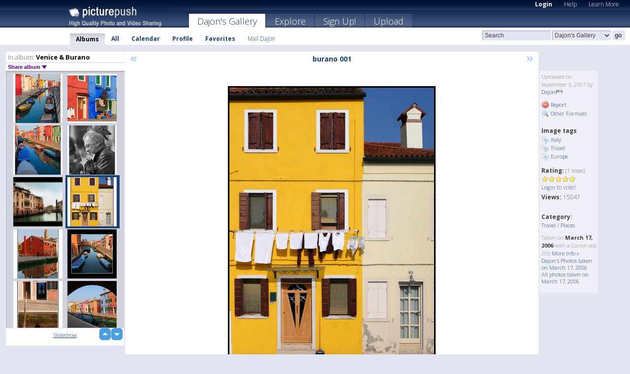

--- FILE ---
content_type: text/html; charset=UTF-8
request_url: https://dajon.picturepush.com/album/640/175618/Venice-%2526-Burano/burano-001.html
body_size: 6421
content:

        
                





        
	

        
    
                    
                        
           
                   
                    
                                    
        
            
           
            
                        
                
    <html xml:lang="en" lang="en">
    <head>

<meta name="viewport" content="width=device-width, initial-scale=1, maximum-scale=1"></meta>

 	<title>
    
        burano 001 Venice &amp; Burano Photo album by  Dajon   
        
                        
        
        
        
        </title>	
        
       
<script type="text/javascript" src="https://ajax.googleapis.com/ajax/libs/jquery/1.4.3/jquery.min.js"></script>
	<script type="text/javascript" src="/consyn/base.js?v18"></script>
 
<script type="text/javascript">Consyn.start('/consyn',[],{usedefault:true});</script>


    	<link rel="stylesheet" href="https://picturepush.com/style/base3.css?v1698485769" type="text/css" />
    <link rel="stylesheet" href="https://picturepush.com/themes/picturepush/skins/navy/style/colors.css?v6" type="text/css" id="skinStylesheet" />
    
    
    
    <link rel="alternate" title="PicturePush RSS feed" type="application/rss+xml" href="/user_rss.php" />
    
    <link rel="shortcut icon" href="/favicon.ico" /> 
    
    <meta http-equiv="Content-Type" content="text/html; charset=UTF-8"></meta>
    <meta name="verify-v1" content="njdKWUPFl93zsvYeC3/6WK2Yy7xOnZaHn5GfLDQdHTw="></meta>
    
    <meta name="keywords" content="burano 001, Venice &amp; Burano, Dajon, free, photo, image, upload, quality, pro"></meta>
            <meta name="description" content="Burano Italy near Venice. by Dajon"></meta>    
<link href="https://vjs.zencdn.net/5.19.2/video-js.css" rel="stylesheet" />

    	
	<meta property="og:title" content="burano 001.jpg"></meta>
        <meta property="og:type" content="article"></meta>
        <meta property="og:url" content="https://dajon.picturepush.com/album/640/175618/Venice-%2526-Burano/burano-001.html"></meta>
        <meta property="og:image" content="https://www1.picturepush.com/photo/a/175618/640/Venice-%2526-Burano/burano-001.jpg"></meta>
        <meta property="og:site_name" content="PicturePush"></meta>
        <meta property="og:description" content="Burano Italy near Venice. by Dajon In Venice &amp; Burano Album - "></meta>
	<meta property="fb:app_id" content="223717607720914"></meta>


             




    
  </head>
  <body style="position: relative;">

  <div id="bg" style="opacity: 0.9;filter: blur(5px); -webkit-filter: blur(5px); -moz-filter: blur(5px); -o-filter: blur(5px); -ms-filter: blur(5px); position: absolute; width: 100%; min-height: 100%; left:0; bottom:0; right:0;"></div>

  <div id="container">
    <div id="header">
        
        
        <div id="logo"><a href="https://picturepush.com/"><img src="https://picturepush.com/themes/picturepush/skins/navy/img/logo4.jpg?v3" alt="PicturePush - High Quality Photo Upload and Sharing" id="skinLogo" /></a></div>
        <ul id="personalMenu" class="menu">
            
                                    
                        
            
                
            
            
             <li><a href="https://picturepush.com/login">Login</a></li>            
            
            <li><a href="https://picturepush.com/help" style="font-weight: normal;">Help</a></li><li><a href="https://picturepush.com/tour" style="font-weight: normal;">Learn More</a></li>            
           
            
            
        </ul>


        
        <ul id="mainmenu">
                            <li class="active"><h1><a href="https://dajon.picturepush.com/">Dajon's Gallery</a></h1></li>
                
                        
              
            <li><a href="https://picturepush.com/explore">Explore</a></li><li><a href="https://picturepush.com/signup">Sign Up!</a></li><li><a href="https://picturepush.com/up">Upload</a></li>                      
        </ul>

                
    <div class="searchBox">
        <form name="findlogin" action="https://picturepush.com/search" method="get">
             
            
            <input type="text" name="q" style="width: 140px" value="Search" onclick="if(this.value=='Search'){this.focus(); this.select();}" /><select name="clid" style="width: 120px">
                <option value="">All galleries</option>
                                <option value="396" selected="selected">Dajon's Gallery</option>            </select><input type="submit" class="button" value="go" />
        </form>
    
    </div>
                
        <div id="userMenu">
            <ul class="menu">
            
                                
                            
            
                            
                
                                    <li class="active"><a href="https://dajon.picturepush.com/">Albums</a></li><li><a href="https://dajon.picturepush.com/all">All</a></li><li><a href="https://dajon.picturepush.com/calendar">Calendar</a></li><li><a href="https://dajon.picturepush.com/profile">Profile</a></li><li><a href="https://dajon.picturepush.com/favorites">Favorites</a></li> 
                                
                 
		                   
                    <li class="other"><a href="https://dajon.picturepush.com/mail">Mail Dajon</a></li>
                                 
                
                
            </ul>



        </div>
    
    </div>
    
    

              

    
    
    <div id="content" class="content-set">

    
                                

	
                
        <div id="column1wrap"><div id="column1">


                       
        
            
        <div class="settitle">
                               
                     
            <h2> 
              <span class="prefix">In album:</span>               
              Venice &amp; Burano          
               
              
            </h2>
             <div class="setcontrols">
               
               <span e:behave="picturepush.popup" e:popup="albumShareContextMenu" e:popupdata="{albumid: 640}" style="cursor: pointer;">Share album <b class="downarrow"></b></span>
	     </div>
            </div>
            
                       
             <div class="block thumbGrid">
            
                <form action="/massmanipulate.php" method="post" target="waitingwindow" onsubmit="window.open('about:blank','waitingwindow','width=200,height=200'); hide(elem('massmenu'));" style="border: 1px solid transparent;">
                
                

    

                
                
                                                
                
                                
                <div e:transform="picturepush.lazyscroller" e:pages="9" e:position="1" e:pageheight="316" e:pagewidth="220" e:src="/thumbs_page.php?alid=640&amp;page=$1" id="lazyscroller" style="min-height:320px; width: 240px;">
                        
                            
                                                                                                                        
    
        
    
    
        <div class="thumb">
<a class="link" e:behave="tooltip" id="img14968327" e:tiptext="Burano Canal Colours<br />2016-03-03 00:56:57" e:transform="nav" href="https://dajon.picturepush.com/album/640/14968327/Venice-%2526-Burano/Burano-Canal-Colours.html" e:href="/album/640/detail/14968327" e:target="column2" e:highlight="true" onclick="var e=fix_e(arguments[0]); if(elem('massmenu')){elem('massmenu').activate('sel_14968327',e)};">
        
        
        
        <img height="100" width="100" alt="Burano Canal Colours - Venice &amp; Burano" src="https://www1.picturepush.com/photo/a/14968327/100c/Venice-%2526-Burano/Burano-Canal-Colours.jpg?v0" /></a>
        
            <div class="data"> 
            
            </div>
        </div><div class="thumb">
<a class="link" e:behave="tooltip" id="img14968326" e:tiptext="Burano Blue Red<br />2016-03-03 00:56:49" e:transform="nav" href="https://dajon.picturepush.com/album/640/14968326/Venice-%2526-Burano/Burano-Blue-Red.html" e:href="/album/640/detail/14968326" e:target="column2" e:highlight="true" onclick="var e=fix_e(arguments[0]); if(elem('massmenu')){elem('massmenu').activate('sel_14968326',e)};">
        
        
        
        <img height="100" width="100" alt="Burano Blue Red - Venice &amp; Burano" src="https://www1.picturepush.com/photo/a/14968326/100c/Venice-%2526-Burano/Burano-Blue-Red.jpg?v0" /></a>
        
            <div class="data"> 
            
            </div>
        </div><div class="thumb">
<a class="link" e:behave="tooltip" id="img14968325" e:tiptext="Burano Color Reflections<br />2016-03-03 00:56:46" e:transform="nav" href="https://dajon.picturepush.com/album/640/14968325/Venice-%2526-Burano/Burano-Color-Reflections.html" e:href="/album/640/detail/14968325" e:target="column2" e:highlight="true" onclick="var e=fix_e(arguments[0]); if(elem('massmenu')){elem('massmenu').activate('sel_14968325',e)};">
        
        
        
        <img height="100" width="100" alt="Burano Color Reflections - Venice &amp; Burano" src="https://www1.picturepush.com/photo/a/14968325/100c/Venice-%2526-Burano/Burano-Color-Reflections.jpg?v0" /></a>
        
            <div class="data"> 
            
            </div>
        </div><div class="thumb">
<a class="link" e:behave="tooltip" id="img14968324" e:tiptext="Pidgeon Man B&amp;amp;W<br />2016-03-03 00:56:44" e:transform="nav" href="https://dajon.picturepush.com/album/640/14968324/Venice-%2526-Burano/Pidgeon-Man-B%2526W.html" e:href="/album/640/detail/14968324" e:target="column2" e:highlight="true" onclick="var e=fix_e(arguments[0]); if(elem('massmenu')){elem('massmenu').activate('sel_14968324',e)};">
        
        
        
        <img height="100" width="100" alt="Pidgeon Man B&amp;W - Venice &amp; Burano" src="https://www1.picturepush.com/photo/a/14968324/100c/Venice-%2526-Burano/Pidgeon-Man-B%2526W.jpg?v0" /></a>
        
            <div class="data"> 
            
            </div>
        </div><div class="thumb">
<a class="link" e:behave="tooltip" id="img264647" e:tiptext="venice canal<br />2007-11-05 05:17:27" e:transform="nav" href="https://dajon.picturepush.com/album/640/264647/Venice-%2526-Burano/venice-canal.html" e:href="/album/640/detail/264647" e:target="column2" e:highlight="true" onclick="var e=fix_e(arguments[0]); if(elem('massmenu')){elem('massmenu').activate('sel_264647',e)};">
        
        
        
        <img height="100" width="100" alt="venice canal - Venice &amp; Burano" src="https://www1.picturepush.com/photo/a/264647/100c/Venice-%2526-Burano/venice-canal.jpg?v0" /></a>
        
            <div class="data"> 
            
            </div>
        </div><div class="thumb">
<a class="link" e:behave="tooltip" id="img175618" e:tiptext="burano 001<br />2007-09-03 21:26:13" e:transform="nav" href="https://dajon.picturepush.com/album/640/175618/Venice-%2526-Burano/burano-001.html" e:href="/album/640/detail/175618" e:target="column2" e:highlight="true" onclick="var e=fix_e(arguments[0]); if(elem('massmenu')){elem('massmenu').activate('sel_175618',e)};">
        
        
        
        <img height="100" width="100" alt="burano 001 - Venice &amp; Burano" src="https://www1.picturepush.com/photo/a/175618/100c/Venice-%2526-Burano/burano-001.jpg?v0" /></a>
        
            <div class="data"> 
            
            </div>
        </div>    


<div class="scroller" style="float: left; width: auto;">
    <b e:behave='tooltip' e:tiptext="First Page"  class="char">&laquo;&nbsp;&nbsp;</b><b e:behave='tooltip' e:tiptext="Previous Page" class="char">&lt;&nbsp;&nbsp;</b><b class='active'>&nbsp;1&nbsp;</b> <a href="https://dajon.picturepush.com/album/640/p-Venice-%2526-Burano.html?page=2" e:transform="nav">2</a> <a href="https://dajon.picturepush.com/album/640/p-Venice-%2526-Burano.html?page=3" e:transform="nav">3</a> <a href="https://dajon.picturepush.com/album/640/p-Venice-%2526-Burano.html?page=4" e:transform="nav">4</a> <a href="https://dajon.picturepush.com/album/640/p-Venice-%2526-Burano.html?page=5" e:transform="nav">5</a> <a href="https://dajon.picturepush.com/album/640/p-Venice-%2526-Burano.html?page=6" e:transform="nav">6</a> <a href="https://dajon.picturepush.com/album/640/p-Venice-%2526-Burano.html?page=7" e:transform="nav">7</a> <a href="https://dajon.picturepush.com/album/640/p-Venice-%2526-Burano.html?page=2" e:behave='tooltip' e:transform="nav" e:tiptext="Next Page" class="char">&gt;</a> <a href="https://dajon.picturepush.com/album/640/p-Venice-%2526-Burano.html?page=9" e:behave='tooltip' e:transform="nav" e:tiptext="Last Page" class="char">&raquo;</a> 
    </div>
        
        
    
    
                    
                        
                    </div>  
                      <div style="position: relative; height: 1px; width: 50px; float: right; z-index: 99;">
                           <div style="position: absolute; right:0px; top: 0px; width: 50px;"><a href="#" onclick="elem('lazyscroller').focusPrevious();return false;" class="uparrow"><span>up</span></a>
				<a href="#" onclick="elem('lazyscroller').focusNext(); return false;" class="downarrow"><span>down</span></a></div>
                       </div>                        
                    
                   
                </form>
                                
                <div class="content" style="text-align: center;">
                   
                          
                        
                                                <div><a class="minor" href="/slideshow?alid=640">Slideshow</a>
                        
                        
                        
                                                
                        </div>
                    </div>
                
                
                
    
                        
                
            </div>


                       
            
            
            

  
              
        
                   
		  
        
<div style="text-align: center;">

</div><div class="clear"></div>
        </div></div>
                
        <div id="column3">
            <div></div>        </div>                
                 <div class="column2">

        
            
                        
            <div id="column2" e:transform="picturepush.ImagePane" e:src="/album/640/detail/175618" e:storestate="anchor" e:loaded="true">
            
                
        
                        
                
        
        
        
        <script>
        if(typeof Consyn == "undefined"){
if(prompt('This page may miss parts, do you wish to refresh?'))window.location.href =  "https://dajon.picturepush.com/album/640/175618/Venice-%2526-Burano/burano-001.html";
}
        </script>
<div class="block stageBlock">
    <div class="content stage">
    
    
        <div class="scroller">
             <a href="/album/640/detail/264647" e:transform="nav" class="prev" title="Previous" rel="nofollow">&laquo;</a>                
                              
            <h2 class="imageTitle">burano 001</h2>                        
                       
             
            <a href="/album/640/detail/19989" e:transform="nav" class="next" title="Next" rel="nofollow">&raquo;</a>             
        </div>
                    
       
        <div class="media"> 
                
                        
            <a href="/showformat.php?format=1024&alid=640&imgid=175618&clid=396" onclick="window.open(this.href,'fullsize','resizable=yes,status=no,menubar =no,toolbar = no,scrollbars=yes'); return false;" title="Click to enlarge!"><img class="photo" src="https://www1.picturepush.com/photo/a/175618/640/Venice-%2526-Burano/burano-001.jpg?v0" width="484" height="640" onload="this.height = $(this)[0].offsetWidth*640 / 484;" alt="burano 001 Venice &amp; Burano" /></a>
        
                               
                 </div>
        
        
        
                 
                 
          
        
        <div style="margin: 0 auto 10px auto; max-width:600px;">Burano Italy near Venice.</div>        
        
        <div class="sidebar">
                
                <p>Uploaded  
                on September 3, 2007                by <a href="https://dajon.picturepush.com">Dajon</a><img  src="https://picturepush.com/img/pro.gif" alt="Pro User" height="11" width="16" />                    
                                </p>
        
                
                <ul>
                
                            <li><a href="#" onclick="var d = confirm('Really report this image as inappropriate?'); if(d){location.href='/action.php?mode=report&image=175618';} return false;"><img src="https://picturepush.com/img/icons/delete.png" alt="" class="icon" height="16" width="16" /> Report</a></li>            
                                  
        
            
            <li><a href="/showformat.php?format=1024&image=175618" onclick="window.open(this.href,'fullsize','resizable=yes,status=no,menubar =no,toolbar = no,scrollbars=yes'); return false;" title="Other Formats"><img src="https://picturepush.com/img/icons/magnifier.png" alt="" class="icon" height="16" width="16" />  Other Formats</a></li>        
            
                                    
       
            
            
            </ul>
            
            
                

<h3>Image tags</h3>
<p>
        <img src="/img/icons/tag_blue.png" class="icon" alt="" /> <a href="/tag/Italy">Italy</a><br /><img src="/img/icons/tag_blue.png" class="icon" alt="" /> <a href="/tag/Travel">Travel</a><br /><img src="/img/icons/tag_blue.png" class="icon" alt="" /> <a href="/tag/Europe">Europe</a><br />               
</p>
                
                    
            
        
            
            <strong>Rating:</strong> <span style="font-size: 10px">(1 Votes)</span><br />
                
                <span e:transform="pane" id="ratearea">
                    
                                            
                    <img src="https://picturepush.com/img/star1.gif" alt="" class="icon" /><img src="https://picturepush.com/img/star1.gif" alt="" class="icon" /><img src="https://picturepush.com/img/star1.gif" alt="" class="icon" /><img src="https://picturepush.com/img/star1.gif" alt="" class="icon" /><img src="https://picturepush.com/img/star1.gif" alt="" class="icon" />                    
                    
                                            <br /><a href="/login"  class="minor">Login</a> to vote! </span>        
                      
                      <br />
                      <strong>Views:</strong> 15047<br />
                
                
                      
                
                                     
                    
                    
			                
                    <br /><strong>Category:</strong><br />
                   
                    <a href="https://picturepush.com/cat/12/Travel-Places">Travel / Places</a>
                                        
                                        
  
                    
  
  
                    
      
                    
                                   
                                
                 <div e:transform="pane" style="margin-top: 10px;">
                
                  <p>
                  Taken on <strong>March 17, 2006</strong> with a Canon  eos 20d                  <a href="/exif_details.php?imgid=175618" e:transform="nav" e:target="lightbox" rel="nofollow" title="Exif Details">More Info&nbsp;&raquo;</a><br />

                  <a href="https://dajon.picturepush.com/taken/2006-03-17">Dajon's Photos taken on March 17, 2006</a><br />

                  <a href="https://picturepush.com/taken/2006-03-17">All photos taken on March 17, 2006</a>
</p>                 </div>
                                     
            
        </div>

        <div id="actionArea" e:transform="pane"></div>
        
    </div>

</div>

<div class="block" style="overflow: hidden;">
    
    <div class="content extracontent">
           <h3></h3>                     
     




           
               <table style="width: 480px;">      

              
                
               
                    
                    
                    <tr><th><a href="https://picturepush.com/+jgY" class="minor">Permanent Link</a>:</th>
                <td colspan="3"><input type="text" value="https://picturepush.com/+jgY" onclick="this.focus(); this.select();" style="width: 200px; font-size: 9px;" />


                <a href="http://twitter.com/share?url=https%3A%2F%2Fpicturepush.com%2F%2BjgY&text=Check+out%3A+burano+001&via=picturepush&related=picturepush" class="tweet-button" target="_blank" title="Post this picture to twitter">tweet this</a>





                </td>
                

                
                
                
                
                </tr>
                    
                
                  

                
                  
                  
                  
                
               </table>
               
               
               
               
               
          
    </div>
      
</div>




<div class="block">
    <h2>Comments</h2>
    <div class="content">
    
      
                   
      
       <h3><img src="https://picturepush.com/img/icons/comment_add.png" alt="" class="icon" height="16" width="16" />  Add Comment</h3>
       
           
                     <p>Please <a href="/login">login</a> to add comments!</p>  
       
  </div>  
 
  
  
</div>        
        
        
        
        
        
        
        
        
        
                            
            
        </div>            
            
                  
   

         
            
            
            </div>
            
                        
                 
	<ul e:transform="picturepush.contextmenu" id="albumShareContextMenu" e:popuptemplate="menu" style="display:none">
                  
                        
                        
                        

                        <li><a href="https://dajon.picturepush.com/album/640/p-Venice-%2526-Burano.html" onclick="prompt('Copy album link:',this.href); return false;" style="background-image: url(https://picturepush.com/img/icons/picture_link.png);">Album link</a></li>

                        
                        <li><a href="/masspublish?alid=640&format=640" style="background-image: url(https://picturepush.com/img/icons/picture_link.png);">Publish</a></li>


	</ul>
                    

<script type="text/javascript">
// <![CDATA[
function checkKey(e){
  sel=null;
 if(e.keyCode!=39 && e.keyCode!=37) return true;

    var t = e.target.tagName.toLowerCase();
    if(t=='input' || t=='textarea' || t=='select') return true;
  if(e.keyCode==39){ // next
    sel =".stage .next";
  }else if(e.keyCode==37){ // previous
    sel=".stage .prev";
  }
  if(sel){
    $(sel).css({backgroundColor:'black'});
    $(sel).click();
  }
  return true;
}
$(function(){
    $(document).keyup(checkKey);


    var diffX,diffY,dx,dy, tchs, del = 150,
    clk = function(el){
        if ( typeof(tchs) !== 'object' ) return; //we have nothing to do
        if( Math.abs(dx) > Math.abs(dy) ){
           if ( dx < -20 ) { //swipe right
              $(".prev").click();
           }
           else if ( dx  > 20 ) { //swipe left
              $(".next").click();
           }
        }
    };
  
    $('.column2').bind('touchstart touchmove', function(ev){
            var oev = ev.originalEvent, el = $(this);
            switch( ev.type.charAt(5) ){
                case 's': //touch start
                    diffX = oev.touches[0].pageX;
                    diffY = oev.touches[0].pageY;
                    window.setTimeout(clk, del, el);
                break;
                case 'm': //touch move
                    tchs = oev.touches;
	            dx = (diffX - tchs[0].pageX);
                    dy = (diffY - tchs[0].pageY);
        //            tchs = oev.touches;
                break;
            }
    }); 
}); 

// ]]>
</script>


    
            
            
            
      
   <script type="text/javascript">
//<![CDATA[
var sess_id = "a492adc69e6aaf8006dc22ef9910dd65";
/*
DomLoaded.load(function(){
  var s = document.createElement('script');
  s.src = "http://orders.colorplaza.com/cart/cart.cpl?lang=EN&oemid=21&swid=990450&aid="+sess_id;
  document.getElementsByTagName("head")[0].appendChild(s);
});
*/   
      //]]>
      </script>
      
                
       <div class="clear"></div> 
     </div>  
          
          
     
<div class="clear"></div>   
   </div>

<div class="clear"></div>   
   <div class="footer">
        <p id="p1">
        <a href="https://picturepush.com/help"><strong>Help:</strong></a><br />
        - <a href="https://picturepush.com/help">FAQ</a><br />

         - <a href="http://www.movinglabs.com/index.php/EN/Feedback?subject=PicturePush">Contact</a><br /> 
        </p>
        
        <p id="p2">
        <strong>Your:</strong><br />
                                        - <a href="https://picturepush.com/help">Help</a><br />- <a href="https://picturepush.com/tour">Learn More</a><br />                    </p>
       
        <p id="p3">
            <strong>Language:</strong><br />
            - <a href="https://picturepush.com/" class="active">English</a><br />
            - <a href="https://picturepush.com/nl/" class=" ?'active'}">Nederlands</a><br />
            - <a href="https://picturepush.com/fr/" class=" ?'active'}">Français</a><br />
        </p>
        
        <p id="p4">
        <a href="https://picturepush.com/explore"><strong>Explore:</strong></a><br />
             - <a href="https://picturepush.com/updated">Updated</a><br /> - <a href="https://picturepush.com/calendar">Calendar</a><br /> - <a href="https://picturepush.com/explore.comments">Comments</a><br /> - <a href="https://picturepush.com/members">Members</a><br />        </p>
        
        <p id="p5">
        <a href="https://picturepush.com/about"><strong>About PicturePush:</strong></a><br />
        - <a href="https://picturepush.com/about">Terms</a><br />
        - <a href="https://picturepush.com/news">News</a><br />
        - <a href="http://twitter.com/PicturePush">Follow on Twitter</a><br />
        - <a href="http://www.movinglabs.com/index.php/EN/Feedback?subject=PicturePush+Feedback">Send us some Feedback</a><br /> 
    
        </p>
        
        
        <p id="p6">
            <a href="https://picturepush.com/tools"><strong>Tools:</strong></a><br />
            - <a href="https://picturepush.com/tools">Multi file upload</a><br />
            - <a href="https://picturepush.com/tools">Widgets for your site</a><br />
            - <a href="https://picturepush.com/3rd_party_hosting">3rd party hosting</a><br />
            - <a href="https://picturepush.com/ebay">eBay photo upload</a><br />

        </p>
        
        
        <p class="copyright">&copy; 2006-2026 - Created by <a href="http://www.movinglabs.com/">MovingLabs</a> 
        &nbsp;
        
        <a href="/privacy">privacy policy</a> - <a href="https://picturepush.com/sitemap">sitemap</a> - <a href="https://picturepush.com/disclosure">Responsible Disclosure</a>

        
</p>
   </div>  
   
   
   











  <script src="https://vjs.zencdn.net/ie8/1.1.2/videojs-ie8.min.js"></script>



  </body>
  
  <!-- 0.026216983795166 -->
</html>                

--- FILE ---
content_type: text/html; charset=UTF-8
request_url: https://dajon.picturepush.com/thumbs_page.php?alid=640&page=1
body_size: 727
content:

    
        
    
    
        <div class="thumb">
<a class="link" e:behave="tooltip" id="img14968327" e:tiptext="Burano Canal Colours<br />2016-03-03 00:56:57" e:transform="nav" href="https://dajon.picturepush.com/album/640/14968327/Venice-%2526-Burano/Burano-Canal-Colours.html" e:href="/album/640/detail/14968327" e:target="column2" e:highlight="true" onclick="var e=fix_e(arguments[0]); if(elem('massmenu')){elem('massmenu').activate('sel_14968327',e)};">
        
        
        
        <img height="100" width="100" alt="Burano Canal Colours - Venice &amp; Burano" src="https://www1.picturepush.com/photo/a/14968327/100c/Venice-%2526-Burano/Burano-Canal-Colours.jpg?v0" /></a>
        
            <div class="data"> 
            
            </div>
        </div><div class="thumb">
<a class="link" e:behave="tooltip" id="img14968326" e:tiptext="Burano Blue Red<br />2016-03-03 00:56:49" e:transform="nav" href="https://dajon.picturepush.com/album/640/14968326/Venice-%2526-Burano/Burano-Blue-Red.html" e:href="/album/640/detail/14968326" e:target="column2" e:highlight="true" onclick="var e=fix_e(arguments[0]); if(elem('massmenu')){elem('massmenu').activate('sel_14968326',e)};">
        
        
        
        <img height="100" width="100" alt="Burano Blue Red - Venice &amp; Burano" src="https://www1.picturepush.com/photo/a/14968326/100c/Venice-%2526-Burano/Burano-Blue-Red.jpg?v0" /></a>
        
            <div class="data"> 
            
            </div>
        </div><div class="thumb">
<a class="link" e:behave="tooltip" id="img14968325" e:tiptext="Burano Color Reflections<br />2016-03-03 00:56:46" e:transform="nav" href="https://dajon.picturepush.com/album/640/14968325/Venice-%2526-Burano/Burano-Color-Reflections.html" e:href="/album/640/detail/14968325" e:target="column2" e:highlight="true" onclick="var e=fix_e(arguments[0]); if(elem('massmenu')){elem('massmenu').activate('sel_14968325',e)};">
        
        
        
        <img height="100" width="100" alt="Burano Color Reflections - Venice &amp; Burano" src="https://www1.picturepush.com/photo/a/14968325/100c/Venice-%2526-Burano/Burano-Color-Reflections.jpg?v0" /></a>
        
            <div class="data"> 
            
            </div>
        </div><div class="thumb">
<a class="link" e:behave="tooltip" id="img14968324" e:tiptext="Pidgeon Man B&amp;amp;W<br />2016-03-03 00:56:44" e:transform="nav" href="https://dajon.picturepush.com/album/640/14968324/Venice-%2526-Burano/Pidgeon-Man-B%2526W.html" e:href="/album/640/detail/14968324" e:target="column2" e:highlight="true" onclick="var e=fix_e(arguments[0]); if(elem('massmenu')){elem('massmenu').activate('sel_14968324',e)};">
        
        
        
        <img height="100" width="100" alt="Pidgeon Man B&amp;W - Venice &amp; Burano" src="https://www1.picturepush.com/photo/a/14968324/100c/Venice-%2526-Burano/Pidgeon-Man-B%2526W.jpg?v0" /></a>
        
            <div class="data"> 
            
            </div>
        </div><div class="thumb">
<a class="link" e:behave="tooltip" id="img264647" e:tiptext="venice canal<br />2007-11-05 05:17:27" e:transform="nav" href="https://dajon.picturepush.com/album/640/264647/Venice-%2526-Burano/venice-canal.html" e:href="/album/640/detail/264647" e:target="column2" e:highlight="true" onclick="var e=fix_e(arguments[0]); if(elem('massmenu')){elem('massmenu').activate('sel_264647',e)};">
        
        
        
        <img height="100" width="100" alt="venice canal - Venice &amp; Burano" src="https://www1.picturepush.com/photo/a/264647/100c/Venice-%2526-Burano/venice-canal.jpg?v0" /></a>
        
            <div class="data"> 
            
            </div>
        </div><div class="thumb">
<a class="link" e:behave="tooltip" id="img175618" e:tiptext="burano 001<br />2007-09-03 21:26:13" e:transform="nav" href="https://dajon.picturepush.com/album/640/175618/Venice-%2526-Burano/burano-001.html" e:href="/album/640/detail/175618" e:target="column2" e:highlight="true" onclick="var e=fix_e(arguments[0]); if(elem('massmenu')){elem('massmenu').activate('sel_175618',e)};">
        
        
        
        <img height="100" width="100" alt="burano 001 - Venice &amp; Burano" src="https://www1.picturepush.com/photo/a/175618/100c/Venice-%2526-Burano/burano-001.jpg?v0" /></a>
        
            <div class="data"> 
            
            </div>
        </div>    


        
        
    
    


--- FILE ---
content_type: text/html; charset=UTF-8
request_url: https://dajon.picturepush.com/thumbs_page.php?alid=640&page=2
body_size: 594
content:

    
        
    
    
        <div class="thumb">
<a class="link" e:behave="tooltip" id="img19989" e:tiptext="Burano 13fx<br />2007-02-12 08:06:21" e:transform="nav" href="https://dajon.picturepush.com/album/640/19989/Venice-%2526-Burano/Burano-13fx.html" e:href="/album/640/detail/19989" e:target="column2" e:highlight="true" onclick="var e=fix_e(arguments[0]); if(elem('massmenu')){elem('massmenu').activate('sel_19989',e)};">
        
        
        
        <img height="100" width="100" alt="Burano 13fx - Venice &amp; Burano" src="https://www1.picturepush.com/photo/a/19989/100c/Venice-%2526-Burano/Burano-13fx.jpg?v0" /></a>
        
            <div class="data"> 
            
            </div>
        </div><div class="thumb">
<a class="link" e:behave="tooltip" id="img19988" e:tiptext="Burano 12<br />2007-02-12 08:06:20" e:transform="nav" href="https://dajon.picturepush.com/album/640/19988/Venice-%2526-Burano/Burano-12.html" e:href="/album/640/detail/19988" e:target="column2" e:highlight="true" onclick="var e=fix_e(arguments[0]); if(elem('massmenu')){elem('massmenu').activate('sel_19988',e)};">
        
        
        
        <img height="100" width="100" alt="Burano 12 - Venice &amp; Burano" src="https://www1.picturepush.com/photo/a/19988/100c/Venice-%2526-Burano/Burano-12.jpg?v0" /></a>
        
            <div class="data"> 
            
            </div>
        </div><div class="thumb">
<a class="link" e:behave="tooltip" id="img19987" e:tiptext="Burano 11<br />2007-02-12 08:06:18" e:transform="nav" href="https://dajon.picturepush.com/album/640/19987/Venice-%2526-Burano/Burano-11.html" e:href="/album/640/detail/19987" e:target="column2" e:highlight="true" onclick="var e=fix_e(arguments[0]); if(elem('massmenu')){elem('massmenu').activate('sel_19987',e)};">
        
        
        
        <img height="100" width="100" alt="Burano 11 - Venice &amp; Burano" src="https://www1.picturepush.com/photo/a/19987/100c/Venice-%2526-Burano/Burano-11.jpg?v0" /></a>
        
            <div class="data"> 
            
            </div>
        </div><div class="thumb">
<a class="link" e:behave="tooltip" id="img19986" e:tiptext="Burano 10<br />2007-02-12 08:06:17" e:transform="nav" href="https://dajon.picturepush.com/album/640/19986/Venice-%2526-Burano/Burano-10.html" e:href="/album/640/detail/19986" e:target="column2" e:highlight="true" onclick="var e=fix_e(arguments[0]); if(elem('massmenu')){elem('massmenu').activate('sel_19986',e)};">
        
        
        
        <img height="100" width="100" alt="Burano 10 - Venice &amp; Burano" src="https://www1.picturepush.com/photo/a/19986/100c/Venice-%2526-Burano/Burano-10.jpg?v0" /></a>
        
            <div class="data"> 
            
            </div>
        </div><div class="thumb">
<a class="link" e:behave="tooltip" id="img19985" e:tiptext="Burano 09fx<br />2007-02-12 08:06:15" e:transform="nav" href="https://dajon.picturepush.com/album/640/19985/Venice-%2526-Burano/Burano-09fx.html" e:href="/album/640/detail/19985" e:target="column2" e:highlight="true" onclick="var e=fix_e(arguments[0]); if(elem('massmenu')){elem('massmenu').activate('sel_19985',e)};">
        
        
        
        <img height="100" width="100" alt="Burano 09fx - Venice &amp; Burano" src="https://www1.picturepush.com/photo/a/19985/100c/Venice-%2526-Burano/Burano-09fx.jpg?v0" /></a>
        
            <div class="data"> 
            
            </div>
        </div><div class="thumb">
<a class="link" e:behave="tooltip" id="img19984" e:tiptext="Burano 08<br />2007-02-12 08:04:41" e:transform="nav" href="https://dajon.picturepush.com/album/640/19984/Venice-%2526-Burano/Burano-08.html" e:href="/album/640/detail/19984" e:target="column2" e:highlight="true" onclick="var e=fix_e(arguments[0]); if(elem('massmenu')){elem('massmenu').activate('sel_19984',e)};">
        
        
        
        <img height="100" width="100" alt="Burano 08 - Venice &amp; Burano" src="https://www1.picturepush.com/photo/a/19984/100c/Venice-%2526-Burano/Burano-08.jpg?v0" /></a>
        
            <div class="data"> 
            
            </div>
        </div>    


        
        
    
    


--- FILE ---
content_type: text/html; charset=UTF-8
request_url: https://dajon.picturepush.com/thumbs_page.php?alid=640&page=3
body_size: 588
content:

    
        
    
    
        <div class="thumb">
<a class="link" e:behave="tooltip" id="img19983" e:tiptext="Burano 07fx<br />2007-02-12 08:04:39" e:transform="nav" href="https://dajon.picturepush.com/album/640/19983/Venice-%2526-Burano/Burano-07fx.html" e:href="/album/640/detail/19983" e:target="column2" e:highlight="true" onclick="var e=fix_e(arguments[0]); if(elem('massmenu')){elem('massmenu').activate('sel_19983',e)};">
        
        
        
        <img height="100" width="100" alt="Burano 07fx - Venice &amp; Burano" src="https://www1.picturepush.com/photo/a/19983/100c/Venice-%2526-Burano/Burano-07fx.jpg?v0" /></a>
        
            <div class="data"> 
            
            </div>
        </div><div class="thumb">
<a class="link" e:behave="tooltip" id="img19982" e:tiptext="Burano 06<br />2007-02-12 08:04:37" e:transform="nav" href="https://dajon.picturepush.com/album/640/19982/Venice-%2526-Burano/Burano-06.html" e:href="/album/640/detail/19982" e:target="column2" e:highlight="true" onclick="var e=fix_e(arguments[0]); if(elem('massmenu')){elem('massmenu').activate('sel_19982',e)};">
        
        
        
        <img height="100" width="100" alt="Burano 06 - Venice &amp; Burano" src="https://www1.picturepush.com/photo/a/19982/100c/Venice-%2526-Burano/Burano-06.jpg?v0" /></a>
        
            <div class="data"> 
            
            </div>
        </div><div class="thumb">
<a class="link" e:behave="tooltip" id="img19981" e:tiptext="Burano 05<br />2007-02-12 08:04:34" e:transform="nav" href="https://dajon.picturepush.com/album/640/19981/Venice-%2526-Burano/Burano-05.html" e:href="/album/640/detail/19981" e:target="column2" e:highlight="true" onclick="var e=fix_e(arguments[0]); if(elem('massmenu')){elem('massmenu').activate('sel_19981',e)};">
        
        
        
        <img height="100" width="100" alt="Burano 05 - Venice &amp; Burano" src="https://www1.picturepush.com/photo/a/19981/100c/Venice-%2526-Burano/Burano-05.jpg?v0" /></a>
        
            <div class="data"> 
            
            </div>
        </div><div class="thumb">
<a class="link" e:behave="tooltip" id="img19980" e:tiptext="Burano 04<br />2007-02-12 08:04:32" e:transform="nav" href="https://dajon.picturepush.com/album/640/19980/Venice-%2526-Burano/Burano-04.html" e:href="/album/640/detail/19980" e:target="column2" e:highlight="true" onclick="var e=fix_e(arguments[0]); if(elem('massmenu')){elem('massmenu').activate('sel_19980',e)};">
        
        
        
        <img height="100" width="100" alt="Burano 04 - Venice &amp; Burano" src="https://www1.picturepush.com/photo/a/19980/100c/Venice-%2526-Burano/Burano-04.jpg?v0" /></a>
        
            <div class="data"> 
            
            </div>
        </div><div class="thumb">
<a class="link" e:behave="tooltip" id="img19979" e:tiptext="Burano 03<br />2007-02-12 08:04:31" e:transform="nav" href="https://dajon.picturepush.com/album/640/19979/Venice-%2526-Burano/Burano-03.html" e:href="/album/640/detail/19979" e:target="column2" e:highlight="true" onclick="var e=fix_e(arguments[0]); if(elem('massmenu')){elem('massmenu').activate('sel_19979',e)};">
        
        
        
        <img height="100" width="100" alt="Burano 03 - Venice &amp; Burano" src="https://www1.picturepush.com/photo/a/19979/100c/Venice-%2526-Burano/Burano-03.jpg?v0" /></a>
        
            <div class="data"> 
            
            </div>
        </div><div class="thumb">
<a class="link" e:behave="tooltip" id="img19978" e:tiptext="Burano 02<br />2007-02-12 08:04:28" e:transform="nav" href="https://dajon.picturepush.com/album/640/19978/Venice-%2526-Burano/Burano-02.html" e:href="/album/640/detail/19978" e:target="column2" e:highlight="true" onclick="var e=fix_e(arguments[0]); if(elem('massmenu')){elem('massmenu').activate('sel_19978',e)};">
        
        
        
        <img height="100" width="100" alt="Burano 02 - Venice &amp; Burano" src="https://www1.picturepush.com/photo/a/19978/100c/Venice-%2526-Burano/Burano-02.jpg?v0" /></a>
        
            <div class="data"> 
            
            </div>
        </div>    


        
        
    
    
